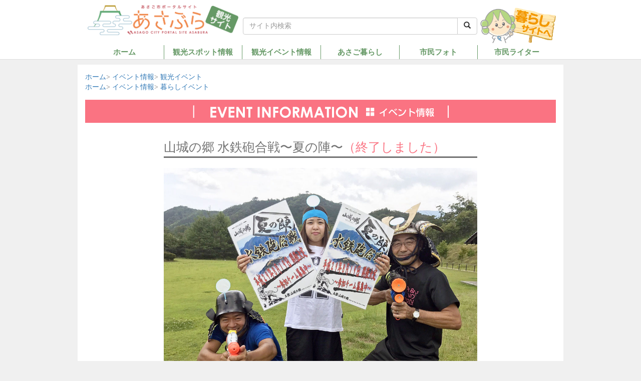

--- FILE ---
content_type: text/html; charset=UTF-8
request_url: https://www.asabura.jp/event/7003
body_size: 14819
content:
<!DOCTYPE HTML>
<html lang="ja" xmlns="http://www.w3.org/1999/xhtml" xmlns:og="http://ogp.me/ns#" xmlns:fb="http://www.facebook.com/2008/fbml">
<head>
<meta charset="utf-8">
<meta http-equiv="X-UA-Compatible" content="IE=edge">
<meta name="viewport" content="width=device-width, initial-scale=1">
<!-- ここからOGP -->
<meta property="fb:app_id" content="1724512431103829" />
<meta property="og:title" content="山城の郷  水鉄砲合戦〜夏の陣〜" />
<meta property="og:type" content="article" />
<meta property="og:url" content="https://www.asabura.jp/event/7003" />
<meta property="og:description" content="竹田城跡のふもと、山城の郷芝生エリアで水鉄砲合戦が開催！５人１組のチーム対抗で、大将の頭の的を打ち抜くと勝利..." />
<meta property="og:site_name" content="あさご市ポータルサイトあさぶら" />
<meta property="og:image" content="https://www.asabura.jp/wp-content/uploads/2017/08/264eeb1b15f9c51ddcbe0ed69bc67b7b.jpg" />
<!-- ここまでOGP -->
<script src="https://ajax.googleapis.com/ajax/libs/jquery/3.6.0/jquery.min.js"></script>
<script src="https://www.asabura.jp/wp-content/themes/asabura/js/smooth-scroll.min.js"></script>

<script>
var asabura_view_style = '';
</script>
<title>山城の郷 水鉄砲合戦〜夏の陣〜 | あさご市ポータルサイトあさぶら</title>

		<!-- All in One SEO 4.2.6.1 - aioseo.com -->
		<meta name="robots" content="max-image-preview:large" />
		<link rel="canonical" href="https://www.asabura.jp/event/7003" />
		<meta name="generator" content="All in One SEO (AIOSEO) 4.2.6.1 " />
		<script type="application/ld+json" class="aioseo-schema">
			{"@context":"https:\/\/schema.org","@graph":[{"@type":"BreadcrumbList","@id":"https:\/\/www.asabura.jp\/event\/7003#breadcrumblist","itemListElement":[{"@type":"ListItem","@id":"https:\/\/www.asabura.jp\/#listItem","position":1,"item":{"@type":"WebPage","@id":"https:\/\/www.asabura.jp\/","name":"\u30db\u30fc\u30e0","description":"\u300c\u3042\u3055\u3076\u3089\u300d\u306f\u5175\u5eab\u770c\u306e\u5317\u90e8\u306b\u3042\u308b\u671d\u6765\u5e02\uff08\u3042\u3055\u3054\uff09\u306e\u3044\u3044\u3082\u306e\u3092\u304a\u5c4a\u3051\u3059\u308b\u30dd\u30fc\u30bf\u30eb\u30b5\u30a4\u30c8\u3067\u3059\u3002\u89b3\u5149\u60c5\u5831\u3084\u5e02\u6c11\u30a4\u30d9\u30f3\u30c8\u60c5\u5831\u3001\u66ae\u3089\u3057\u306e\u4fbf\u5229\u60c5\u5831\u306a\u3069\u3001\u3042\u3055\u3054\u306e\u3053\u3068\u306a\u3089\u3042\u3055\u3076\u3089\u3078\u3002","url":"https:\/\/www.asabura.jp\/"},"nextItem":"https:\/\/www.asabura.jp\/event\/7003#listItem"},{"@type":"ListItem","@id":"https:\/\/www.asabura.jp\/event\/7003#listItem","position":2,"item":{"@type":"WebPage","@id":"https:\/\/www.asabura.jp\/event\/7003","name":"\u5c71\u57ce\u306e\u90f7  \u6c34\u9244\u7832\u5408\u6226\u301c\u590f\u306e\u9663\u301c","url":"https:\/\/www.asabura.jp\/event\/7003"},"previousItem":"https:\/\/www.asabura.jp\/#listItem"}]},{"@type":"Organization","@id":"https:\/\/www.asabura.jp\/#organization","name":"\u3042\u3055\u3054\u5e02\u30dd\u30fc\u30bf\u30eb\u30b5\u30a4\u30c8\u3042\u3055\u3076\u3089","url":"https:\/\/www.asabura.jp\/"},{"@type":"WebPage","@id":"https:\/\/www.asabura.jp\/event\/7003#webpage","url":"https:\/\/www.asabura.jp\/event\/7003","name":"\u5c71\u57ce\u306e\u90f7 \u6c34\u9244\u7832\u5408\u6226\u301c\u590f\u306e\u9663\u301c | \u3042\u3055\u3054\u5e02\u30dd\u30fc\u30bf\u30eb\u30b5\u30a4\u30c8\u3042\u3055\u3076\u3089","inLanguage":"ja","isPartOf":{"@id":"https:\/\/www.asabura.jp\/#website"},"breadcrumb":{"@id":"https:\/\/www.asabura.jp\/event\/7003#breadcrumblist"},"author":"https:\/\/www.asabura.jp\/author\/4#author","creator":"https:\/\/www.asabura.jp\/author\/4#author","image":{"@type":"ImageObject","url":"https:\/\/www.asabura.jp\/wp-content\/uploads\/2017\/08\/264eeb1b15f9c51ddcbe0ed69bc67b7b.jpg","@id":"https:\/\/www.asabura.jp\/#mainImage","width":1478,"height":1108},"primaryImageOfPage":{"@id":"https:\/\/www.asabura.jp\/event\/7003#mainImage"},"datePublished":"2017-08-11T05:03:32+09:00","dateModified":"2017-08-11T05:16:17+09:00"},{"@type":"WebSite","@id":"https:\/\/www.asabura.jp\/#website","url":"https:\/\/www.asabura.jp\/","name":"\u3042\u3055\u3054\u5e02\u30dd\u30fc\u30bf\u30eb\u30b5\u30a4\u30c8\u3042\u3055\u3076\u3089","description":"\u5175\u5eab\u770c\u4f46\u99ac\u5730\u65b9\u306e\u671d\u6765\u5e02\u306e\u30dd\u30fc\u30bf\u30eb\u30b5\u30a4\u30c8\u3067\u3059\u3002","inLanguage":"ja","publisher":{"@id":"https:\/\/www.asabura.jp\/#organization"}}]}
		</script>
		<script type="text/javascript" >
			window.ga=window.ga||function(){(ga.q=ga.q||[]).push(arguments)};ga.l=+new Date;
			ga('create', "UA-70607471-1", 'auto');
			ga('send', 'pageview');
		</script>
		<script async src="https://www.google-analytics.com/analytics.js"></script>
		<!-- All in One SEO -->


<!-- Google Tag Manager for WordPress by gtm4wp.com -->
<script data-cfasync="false" data-pagespeed-no-defer>
	var gtm4wp_datalayer_name = "dataLayer";
	var dataLayer = dataLayer || [];
</script>
<!-- End Google Tag Manager for WordPress by gtm4wp.com --><link rel='dns-prefetch' href='//static.addtoany.com' />
<link rel='dns-prefetch' href='//yubinbango.github.io' />
<link rel='dns-prefetch' href='//s.w.org' />
<script type="text/javascript">
window._wpemojiSettings = {"baseUrl":"https:\/\/s.w.org\/images\/core\/emoji\/14.0.0\/72x72\/","ext":".png","svgUrl":"https:\/\/s.w.org\/images\/core\/emoji\/14.0.0\/svg\/","svgExt":".svg","source":{"concatemoji":"https:\/\/www.asabura.jp\/wp-includes\/js\/wp-emoji-release.min.js?ver=6.0.11"}};
/*! This file is auto-generated */
!function(e,a,t){var n,r,o,i=a.createElement("canvas"),p=i.getContext&&i.getContext("2d");function s(e,t){var a=String.fromCharCode,e=(p.clearRect(0,0,i.width,i.height),p.fillText(a.apply(this,e),0,0),i.toDataURL());return p.clearRect(0,0,i.width,i.height),p.fillText(a.apply(this,t),0,0),e===i.toDataURL()}function c(e){var t=a.createElement("script");t.src=e,t.defer=t.type="text/javascript",a.getElementsByTagName("head")[0].appendChild(t)}for(o=Array("flag","emoji"),t.supports={everything:!0,everythingExceptFlag:!0},r=0;r<o.length;r++)t.supports[o[r]]=function(e){if(!p||!p.fillText)return!1;switch(p.textBaseline="top",p.font="600 32px Arial",e){case"flag":return s([127987,65039,8205,9895,65039],[127987,65039,8203,9895,65039])?!1:!s([55356,56826,55356,56819],[55356,56826,8203,55356,56819])&&!s([55356,57332,56128,56423,56128,56418,56128,56421,56128,56430,56128,56423,56128,56447],[55356,57332,8203,56128,56423,8203,56128,56418,8203,56128,56421,8203,56128,56430,8203,56128,56423,8203,56128,56447]);case"emoji":return!s([129777,127995,8205,129778,127999],[129777,127995,8203,129778,127999])}return!1}(o[r]),t.supports.everything=t.supports.everything&&t.supports[o[r]],"flag"!==o[r]&&(t.supports.everythingExceptFlag=t.supports.everythingExceptFlag&&t.supports[o[r]]);t.supports.everythingExceptFlag=t.supports.everythingExceptFlag&&!t.supports.flag,t.DOMReady=!1,t.readyCallback=function(){t.DOMReady=!0},t.supports.everything||(n=function(){t.readyCallback()},a.addEventListener?(a.addEventListener("DOMContentLoaded",n,!1),e.addEventListener("load",n,!1)):(e.attachEvent("onload",n),a.attachEvent("onreadystatechange",function(){"complete"===a.readyState&&t.readyCallback()})),(e=t.source||{}).concatemoji?c(e.concatemoji):e.wpemoji&&e.twemoji&&(c(e.twemoji),c(e.wpemoji)))}(window,document,window._wpemojiSettings);
</script>
<style type="text/css">
img.wp-smiley,
img.emoji {
	display: inline !important;
	border: none !important;
	box-shadow: none !important;
	height: 1em !important;
	width: 1em !important;
	margin: 0 0.07em !important;
	vertical-align: -0.1em !important;
	background: none !important;
	padding: 0 !important;
}
</style>
	<link rel='stylesheet' id='wp-block-library-css'  href='https://www.asabura.jp/wp-includes/css/dist/block-library/style.min.css?ver=6.0.11' type='text/css' media='all' />
<style id='global-styles-inline-css' type='text/css'>
body{--wp--preset--color--black: #000000;--wp--preset--color--cyan-bluish-gray: #abb8c3;--wp--preset--color--white: #ffffff;--wp--preset--color--pale-pink: #f78da7;--wp--preset--color--vivid-red: #cf2e2e;--wp--preset--color--luminous-vivid-orange: #ff6900;--wp--preset--color--luminous-vivid-amber: #fcb900;--wp--preset--color--light-green-cyan: #7bdcb5;--wp--preset--color--vivid-green-cyan: #00d084;--wp--preset--color--pale-cyan-blue: #8ed1fc;--wp--preset--color--vivid-cyan-blue: #0693e3;--wp--preset--color--vivid-purple: #9b51e0;--wp--preset--gradient--vivid-cyan-blue-to-vivid-purple: linear-gradient(135deg,rgba(6,147,227,1) 0%,rgb(155,81,224) 100%);--wp--preset--gradient--light-green-cyan-to-vivid-green-cyan: linear-gradient(135deg,rgb(122,220,180) 0%,rgb(0,208,130) 100%);--wp--preset--gradient--luminous-vivid-amber-to-luminous-vivid-orange: linear-gradient(135deg,rgba(252,185,0,1) 0%,rgba(255,105,0,1) 100%);--wp--preset--gradient--luminous-vivid-orange-to-vivid-red: linear-gradient(135deg,rgba(255,105,0,1) 0%,rgb(207,46,46) 100%);--wp--preset--gradient--very-light-gray-to-cyan-bluish-gray: linear-gradient(135deg,rgb(238,238,238) 0%,rgb(169,184,195) 100%);--wp--preset--gradient--cool-to-warm-spectrum: linear-gradient(135deg,rgb(74,234,220) 0%,rgb(151,120,209) 20%,rgb(207,42,186) 40%,rgb(238,44,130) 60%,rgb(251,105,98) 80%,rgb(254,248,76) 100%);--wp--preset--gradient--blush-light-purple: linear-gradient(135deg,rgb(255,206,236) 0%,rgb(152,150,240) 100%);--wp--preset--gradient--blush-bordeaux: linear-gradient(135deg,rgb(254,205,165) 0%,rgb(254,45,45) 50%,rgb(107,0,62) 100%);--wp--preset--gradient--luminous-dusk: linear-gradient(135deg,rgb(255,203,112) 0%,rgb(199,81,192) 50%,rgb(65,88,208) 100%);--wp--preset--gradient--pale-ocean: linear-gradient(135deg,rgb(255,245,203) 0%,rgb(182,227,212) 50%,rgb(51,167,181) 100%);--wp--preset--gradient--electric-grass: linear-gradient(135deg,rgb(202,248,128) 0%,rgb(113,206,126) 100%);--wp--preset--gradient--midnight: linear-gradient(135deg,rgb(2,3,129) 0%,rgb(40,116,252) 100%);--wp--preset--duotone--dark-grayscale: url('#wp-duotone-dark-grayscale');--wp--preset--duotone--grayscale: url('#wp-duotone-grayscale');--wp--preset--duotone--purple-yellow: url('#wp-duotone-purple-yellow');--wp--preset--duotone--blue-red: url('#wp-duotone-blue-red');--wp--preset--duotone--midnight: url('#wp-duotone-midnight');--wp--preset--duotone--magenta-yellow: url('#wp-duotone-magenta-yellow');--wp--preset--duotone--purple-green: url('#wp-duotone-purple-green');--wp--preset--duotone--blue-orange: url('#wp-duotone-blue-orange');--wp--preset--font-size--small: 13px;--wp--preset--font-size--medium: 20px;--wp--preset--font-size--large: 36px;--wp--preset--font-size--x-large: 42px;}.has-black-color{color: var(--wp--preset--color--black) !important;}.has-cyan-bluish-gray-color{color: var(--wp--preset--color--cyan-bluish-gray) !important;}.has-white-color{color: var(--wp--preset--color--white) !important;}.has-pale-pink-color{color: var(--wp--preset--color--pale-pink) !important;}.has-vivid-red-color{color: var(--wp--preset--color--vivid-red) !important;}.has-luminous-vivid-orange-color{color: var(--wp--preset--color--luminous-vivid-orange) !important;}.has-luminous-vivid-amber-color{color: var(--wp--preset--color--luminous-vivid-amber) !important;}.has-light-green-cyan-color{color: var(--wp--preset--color--light-green-cyan) !important;}.has-vivid-green-cyan-color{color: var(--wp--preset--color--vivid-green-cyan) !important;}.has-pale-cyan-blue-color{color: var(--wp--preset--color--pale-cyan-blue) !important;}.has-vivid-cyan-blue-color{color: var(--wp--preset--color--vivid-cyan-blue) !important;}.has-vivid-purple-color{color: var(--wp--preset--color--vivid-purple) !important;}.has-black-background-color{background-color: var(--wp--preset--color--black) !important;}.has-cyan-bluish-gray-background-color{background-color: var(--wp--preset--color--cyan-bluish-gray) !important;}.has-white-background-color{background-color: var(--wp--preset--color--white) !important;}.has-pale-pink-background-color{background-color: var(--wp--preset--color--pale-pink) !important;}.has-vivid-red-background-color{background-color: var(--wp--preset--color--vivid-red) !important;}.has-luminous-vivid-orange-background-color{background-color: var(--wp--preset--color--luminous-vivid-orange) !important;}.has-luminous-vivid-amber-background-color{background-color: var(--wp--preset--color--luminous-vivid-amber) !important;}.has-light-green-cyan-background-color{background-color: var(--wp--preset--color--light-green-cyan) !important;}.has-vivid-green-cyan-background-color{background-color: var(--wp--preset--color--vivid-green-cyan) !important;}.has-pale-cyan-blue-background-color{background-color: var(--wp--preset--color--pale-cyan-blue) !important;}.has-vivid-cyan-blue-background-color{background-color: var(--wp--preset--color--vivid-cyan-blue) !important;}.has-vivid-purple-background-color{background-color: var(--wp--preset--color--vivid-purple) !important;}.has-black-border-color{border-color: var(--wp--preset--color--black) !important;}.has-cyan-bluish-gray-border-color{border-color: var(--wp--preset--color--cyan-bluish-gray) !important;}.has-white-border-color{border-color: var(--wp--preset--color--white) !important;}.has-pale-pink-border-color{border-color: var(--wp--preset--color--pale-pink) !important;}.has-vivid-red-border-color{border-color: var(--wp--preset--color--vivid-red) !important;}.has-luminous-vivid-orange-border-color{border-color: var(--wp--preset--color--luminous-vivid-orange) !important;}.has-luminous-vivid-amber-border-color{border-color: var(--wp--preset--color--luminous-vivid-amber) !important;}.has-light-green-cyan-border-color{border-color: var(--wp--preset--color--light-green-cyan) !important;}.has-vivid-green-cyan-border-color{border-color: var(--wp--preset--color--vivid-green-cyan) !important;}.has-pale-cyan-blue-border-color{border-color: var(--wp--preset--color--pale-cyan-blue) !important;}.has-vivid-cyan-blue-border-color{border-color: var(--wp--preset--color--vivid-cyan-blue) !important;}.has-vivid-purple-border-color{border-color: var(--wp--preset--color--vivid-purple) !important;}.has-vivid-cyan-blue-to-vivid-purple-gradient-background{background: var(--wp--preset--gradient--vivid-cyan-blue-to-vivid-purple) !important;}.has-light-green-cyan-to-vivid-green-cyan-gradient-background{background: var(--wp--preset--gradient--light-green-cyan-to-vivid-green-cyan) !important;}.has-luminous-vivid-amber-to-luminous-vivid-orange-gradient-background{background: var(--wp--preset--gradient--luminous-vivid-amber-to-luminous-vivid-orange) !important;}.has-luminous-vivid-orange-to-vivid-red-gradient-background{background: var(--wp--preset--gradient--luminous-vivid-orange-to-vivid-red) !important;}.has-very-light-gray-to-cyan-bluish-gray-gradient-background{background: var(--wp--preset--gradient--very-light-gray-to-cyan-bluish-gray) !important;}.has-cool-to-warm-spectrum-gradient-background{background: var(--wp--preset--gradient--cool-to-warm-spectrum) !important;}.has-blush-light-purple-gradient-background{background: var(--wp--preset--gradient--blush-light-purple) !important;}.has-blush-bordeaux-gradient-background{background: var(--wp--preset--gradient--blush-bordeaux) !important;}.has-luminous-dusk-gradient-background{background: var(--wp--preset--gradient--luminous-dusk) !important;}.has-pale-ocean-gradient-background{background: var(--wp--preset--gradient--pale-ocean) !important;}.has-electric-grass-gradient-background{background: var(--wp--preset--gradient--electric-grass) !important;}.has-midnight-gradient-background{background: var(--wp--preset--gradient--midnight) !important;}.has-small-font-size{font-size: var(--wp--preset--font-size--small) !important;}.has-medium-font-size{font-size: var(--wp--preset--font-size--medium) !important;}.has-large-font-size{font-size: var(--wp--preset--font-size--large) !important;}.has-x-large-font-size{font-size: var(--wp--preset--font-size--x-large) !important;}
</style>
<link rel='stylesheet' id='nivolightbox-css'  href='https://www.asabura.jp/wp-content/plugins/boxers-and-swipers/nivolightbox/nivo-lightbox.css?ver=1.2.0' type='text/css' media='all' />
<link rel='stylesheet' id='nivolightbox-themes-css'  href='https://www.asabura.jp/wp-content/plugins/boxers-and-swipers/nivolightbox/themes/default/default.css?ver=1.2.0' type='text/css' media='all' />
<link rel='stylesheet' id='addtoany-css'  href='https://www.asabura.jp/wp-content/plugins/add-to-any/addtoany.min.css?ver=1.16' type='text/css' media='all' />
<script type='text/javascript' id='addtoany-core-js-before'>
window.a2a_config=window.a2a_config||{};a2a_config.callbacks=[];a2a_config.overlays=[];a2a_config.templates={};a2a_localize = {
	Share: "共有",
	Save: "ブックマーク",
	Subscribe: "購読",
	Email: "メール",
	Bookmark: "ブックマーク",
	ShowAll: "すべて表示する",
	ShowLess: "小さく表示する",
	FindServices: "サービスを探す",
	FindAnyServiceToAddTo: "追加するサービスを今すぐ探す",
	PoweredBy: "Powered by",
	ShareViaEmail: "メールでシェアする",
	SubscribeViaEmail: "メールで購読する",
	BookmarkInYourBrowser: "ブラウザにブックマーク",
	BookmarkInstructions: "このページをブックマークするには、 Ctrl+D または \u2318+D を押下。",
	AddToYourFavorites: "お気に入りに追加",
	SendFromWebOrProgram: "任意のメールアドレスまたはメールプログラムから送信",
	EmailProgram: "メールプログラム",
	More: "詳細&#8230;",
	ThanksForSharing: "共有ありがとうございます !",
	ThanksForFollowing: "フォローありがとうございます !"
};
</script>
<script type='text/javascript' async src='https://static.addtoany.com/menu/page.js' id='addtoany-core-js'></script>
<script type='text/javascript' src='https://www.asabura.jp/wp-content/plugins/boxers-and-swipers/nivolightbox/nivo-lightbox.min.js?ver=1.2.0' id='nivolightbox-js'></script>
<link rel="https://api.w.org/" href="https://www.asabura.jp/wp-json/" /><link rel="alternate" type="application/json" href="https://www.asabura.jp/wp-json/wp/v2/event/7003" /><link rel="EditURI" type="application/rsd+xml" title="RSD" href="https://www.asabura.jp/xmlrpc.php?rsd" />
<link rel="wlwmanifest" type="application/wlwmanifest+xml" href="https://www.asabura.jp/wp-includes/wlwmanifest.xml" /> 
<link rel='shortlink' href='https://www.asabura.jp/?p=7003' />
<link rel="alternate" type="application/json+oembed" href="https://www.asabura.jp/wp-json/oembed/1.0/embed?url=https%3A%2F%2Fwww.asabura.jp%2Fevent%2F7003" />
<link rel="alternate" type="text/xml+oembed" href="https://www.asabura.jp/wp-json/oembed/1.0/embed?url=https%3A%2F%2Fwww.asabura.jp%2Fevent%2F7003&#038;format=xml" />
<script type="text/javascript">
	window._se_plugin_version = '8.1.9';
</script>

<!-- Google Tag Manager for WordPress by gtm4wp.com -->
<!-- GTM Container placement set to automatic -->
<script data-cfasync="false" data-pagespeed-no-defer>
	var dataLayer_content = {"pagePostType":"event","pagePostType2":"single-event","pagePostAuthor":"あさぶら事務局スタッフ"};
	dataLayer.push( dataLayer_content );
</script>
<script data-cfasync="false">
(function(w,d,s,l,i){w[l]=w[l]||[];w[l].push({'gtm.start':
new Date().getTime(),event:'gtm.js'});var f=d.getElementsByTagName(s)[0],
j=d.createElement(s),dl=l!='dataLayer'?'&l='+l:'';j.async=true;j.src=
'//www.googletagmanager.com/gtm.'+'js?id='+i+dl;f.parentNode.insertBefore(j,f);
})(window,document,'script','dataLayer','GTM-M5QDT46');
</script>
<!-- End Google Tag Manager -->
<!-- End Google Tag Manager for WordPress by gtm4wp.com -->	<script>
		var ajaxurl = 'https://www.asabura.jp/wp-admin/admin-ajax.php';
	</script>
<script>
jQuery(function($) {
	$('.mw_wp_form form').filter(function() {
		return $(this).find('.p-postal-code').length > 0;
	}).attr('class', 'h-adr').append('<span class="p-country-name" style="display: none;">Japan</span>');
});
</script>
<link rel="stylesheet" href="https://www.asabura.jp/wp-content/themes/asabura/js/bootstrap/css/bootstrap.css">
<script src="https://www.asabura.jp/wp-content/themes/asabura/js/bootstrap/js/bootstrap.min.js"></script>
<link rel="stylesheet" href="https://www.asabura.jp/wp-content/themes/asabura/js/sliderpro/css/slider-pro.min.css">
<script src="https://www.asabura.jp/wp-content/themes/asabura/js/sliderpro/js/jquery.sliderPro.min.js"></script>
<link rel="stylesheet" href="https://www.asabura.jp/wp-content/themes/asabura/js/jquery.simpleTicker/jquery.simpleTicker.css">
<script src="https://www.asabura.jp/wp-content/themes/asabura/js/jquery.simpleTicker/jquery.simpleTicker.js"></script>
<!--script src="https://www.asabura.jp/wp-content/themes/asabura/js/jquery.equalheight.js"></script-->
<script src="https://www.asabura.jp/wp-content/themes/asabura/js/jquery.lazyload.min.js"></script>
<link rel="stylesheet" href="https://www.asabura.jp/wp-content/themes/asabura/js/jquery.magnific-popup/magnific-popup.css">
<script src="https://www.asabura.jp/wp-content/themes/asabura/js/jquery.magnific-popup/jquery.magnific-popup.min.js"></script>
<link rel="stylesheet" href="https://www.asabura.jp/wp-content/themes/asabura/js/jquery-ui-1.13.0/jquery-ui.min.css">
<link rel="stylesheet" href="https://maxcdn.bootstrapcdn.com/font-awesome/4.5.0/css/font-awesome.min.css">
<script src="https://www.asabura.jp/wp-content/themes/asabura/js/jquery-ui-1.13.0/jquery-ui.min.js"></script>
<script src="https://www.asabura.jp/wp-content/themes/asabura/js/jquery-ui/datepicker-ja.js"></script>
<script src="https://www.asabura.jp/wp-content/themes/asabura/js/moment.min.js"></script>
<script src="https://www.asabura.jp/wp-content/themes/asabura/js/masonry.pkgd.min.js"></script>
<script src="https://www.asabura.jp/wp-content/themes/asabura/js/civilclock.js?version=20231206"></script>
<script src="https://www.asabura.jp/wp-content/themes/asabura/js/common.js?version=20231206"></script>
<script>
var domain = "www.asabura.jp";
var root_url = "/";
jQuery(function($) {
	// ticker設定
	if ($('#ticker')) {
		$.simpleTicker($('#ticker'), {
			'effectType': 'slide',
			'delay': 5000
		});
	}

	// popup
	$('#livecam_block a, a.lightbox').magnificPopup({
		type: 'image'
	});



	var headerHeight = $('#header_container').height() + 30; //ヘッダの高さ
	if (location.hash) {
		var target = $(location.hash);
		var position = target.offset().top;//-headerHeight; //ヘッダの高さ分位置をずらす
		$("html, body").animate({scrollTop:position}, 550, "swing");
	}
/*
	$('a[href^=#]').click(function(){
		var href= $(this).attr("href");
		var target = $(href == "#" || href == "" ? 'html' : href);
		var position = target.offset().top;//-headerHeight; //ヘッダの高さ分位置をずらす
		$("html, body").animate({scrollTop:position}, 550, "swing");
		return false;
	});
*/


	// lazy load
	$('#main img').lazyload({
		effect: 'fadeIn',
		effect_speed: 1000,
		threshold: 200,
		failure_limit: 999
	});

	// ヘッダの高さ調整
	var header_height = $('#logo_area_container').height();
	$('body').css('paddingTop', header_height);

	$('.autolink').each(function() {
		$(this).html( $(this).html().replace(/((http|https|ftp):\/\/[\w?=&.\/-;#~%-]+(?![\w\s?&.\/;#~%"=-]*>))/g, '<a href="$1">$1</a> ') );
	});

	$('#main a[href^=http]').each(function(){
		$(this).not('[href*="'+location.hostname+'"]').attr('target','_blank').addClass('extlink');
	});

	// 上に戻る
	var pagetop = $('.pagetop');
	$(window).scroll(function () {
		if ($(this).scrollTop() > 100) {
			pagetop.fadeIn();
		} else {
			pagetop.fadeOut();
		}
	});
	pagetop.click(function () {
		$('body, html').animate({ scrollTop: 0 }, 700);
		return false;
	});


});
jQuery(document).ready(function($){ $("#trust-form .zip").keyup(function(){ var zip = $(this).parents('tr').next().find('input').attr('name'); AjaxZip3.zip2addr(this, '', zip, zip); }); }); 
</script>
<link rel="stylesheet" href="https://www.asabura.jp/wp-content/themes/asabura/style.css?version=20231206">
<link rel="stylesheet" href="https://www.asabura.jp/wp-content/themes/asabura/print.css?version=20231206">

<script async src="https://pagead2.googlesyndication.com/pagead/js/adsbygoogle.js?client=ca-pub-6488798268332533" crossorigin="anonymous"></script>
</head>

<body class="event-template-default single single-event postid-7003 sightseen">

<div id="global_wrapper">
<div id="fb-root"></div>
<script>(function(d, s, id) {
  var js, fjs = d.getElementsByTagName(s)[0];
  if (d.getElementById(id)) return;
  js = d.createElement(s); js.id = id;
  js.src = "//connect.facebook.net/ja_JP/sdk.js#xfbml=1&version=v2.5&appId=1724512431103829";
  fjs.parentNode.insertBefore(js, fjs);
}(document, 'script', 'facebook-jssdk'));</script>

	<header id="header" class="header clearfix">
		<div id="header_container" class="pt-5">
			<div class="container">
				<div class="logo_area row hidden-xs">
					<h1 class="col-md-4 col-sm-4 col-xs-6 mt-0"><a href="https://www.asabura.jp">
						<img src="https://www.asabura.jp/wp-content/themes/asabura/img/common/logo_sightseen.png" alt="あさご市ポータルサイトあさぶら" title="あさご市ポータルサイトあさぶら">
					</a></h1>

					<div id="searchbox_container" class="col-md-6 col-sm-6 col-xs-6">
						<form class="mt-30 text-right" action="https://www.asabura.jp">
							<div class="input-group">
								<input type="text" name="s" class="form-control" placeholder="サイト内検索">
								<span class="input-group-btn">
									<button class="btn btn-default" type="submit">
										<i class='glyphicon glyphicon-search'></i>
									</button>
								</span>
							</div>
						</form>
					</div>

					<div class="col-md-2 col-sm-2 col-xs-6">
						<div class="mt-10">
								<a href="https://www.asabura.jp?view_style=life"><img src="https://www.asabura.jp/wp-content/themes/asabura/img/button/btn_change_to_life.png" alt="暮らしサイトへ"></a>
						</div>
					</div>
				</div>
			</div>

			<nav class="navbar navbar-default visible-xs" role="navigation">
				<div class="container-fluid">
					<div class="navbar-header">

						<div class="row">
							<div class="col-xs-8">
								<a class="" href="https://www.asabura.jp">
									<img src="https://www.asabura.jp/wp-content/themes/asabura/img/common/logo_sightseen.png" alt="あさご市ポータルサイトあさぶら" title="あさご市ポータルサイトあさぶら">
								</a>
							</div>

							<div class="col-xs-3 col-xs-offset-1 text-right">
								<a href="https://www.asabura.jp?view_style=life"><img src="https://www.asabura.jp/wp-content/themes/asabura/img/button/btn_change_to_life.png" alt="暮らしサイトへ"></a>
							</div>

						</div>

						<div class="row">
							<div class="col-xs-9">
								<form class="" action="https://www.asabura.jp">
									<div class="input-group">
										<input type="text" name="s" class="form-control" placeholder="サイト内検索">
										<span class="input-group-btn">
											<button class="btn btn-default" type="submit">
												<i class='glyphicon glyphicon-search'></i>
											</button>
										</span>
									</div>
								</form>
							</div>

							<div class="col-xs-3 text-right">
								<button type="button" class="navbar-toggle mt-0" data-toggle="collapse" data-target="#nav-menu">
									<span class="sr-only">Toggle navigation</span>
									<span class="icon-bar"></span>
									<span class="icon-bar"></span>
									<span class="icon-bar"></span>
								</button>
							</div>

						</div>
					</div>

					<div class="collapse navbar-collapse" id="nav-menu">

						<div id="sp-nav">
							<nav class="navbar navbar-default mt-10" role="navigation">
								<div class="menu-header_nav_sightseen-container"><ul id="menu-header_nav_sightseen" class="nav navbar-nav"><li id="menu-item-94" class="col-md-2 col-sm-4 menu-item menu-item-type-custom menu-item-object-custom menu-item-home menu-item-94"><a href="https://www.asabura.jp/">ホーム</a></li>
<li id="menu-item-232" class="col-md-2 col-sm-4 menu-item menu-item-type-custom menu-item-object-custom menu-item-has-children menu-item-232"><a href="https://www.asabura.jp/sightseen_spot">観光スポット情報</a>
<ul class="sub-menu">
	<li id="menu-item-121" class="cat-view menu-item menu-item-type-custom menu-item-object-custom menu-item-121"><a href="https://www.asabura.jp/sspot/sspotcategory/view/">観る</a></li>
	<li id="menu-item-122" class="cat-food menu-item menu-item-type-custom menu-item-object-custom menu-item-122"><a href="https://www.asabura.jp/sspot/sspotcategory/food/">食べる</a></li>
	<li id="menu-item-123" class="cat-experience menu-item menu-item-type-custom menu-item-object-custom menu-item-123"><a href="https://www.asabura.jp/sspot/sspotcategory/experience/">遊ぶ・体験</a></li>
	<li id="menu-item-124" class="cat-spring menu-item menu-item-type-custom menu-item-object-custom menu-item-124"><a href="https://www.asabura.jp/sspot/sspotcategory/spring/">温泉</a></li>
	<li id="menu-item-125" class="cat-shopping menu-item menu-item-type-custom menu-item-object-custom menu-item-125"><a href="https://www.asabura.jp/sspot/sspotcategory/shopping/">買う</a></li>
	<li id="menu-item-126" class="cat-stay menu-item menu-item-type-custom menu-item-object-custom menu-item-126"><a href="https://www.asabura.jp/sspot/sspotcategory/stay/">泊まる</a></li>
</ul>
</li>
<li id="menu-item-96" class="col-md-2 col-sm-4 menu-item menu-item-type-custom menu-item-object-custom menu-item-96"><a href="https://www.asabura.jp/event?eventcategory=sightseen">観光イベント情報</a></li>
<li id="menu-item-97" class="col-md-2 col-sm-4 menu-item menu-item-type-custom menu-item-object-custom menu-item-97"><a href="https://www.asabura.jp/person">あさご暮らし</a></li>
<li id="menu-item-98" class="col-md-2 col-sm-4 menu-item menu-item-type-custom menu-item-object-custom menu-item-98"><a href="https://www.asabura.jp/civilphoto">市民フォト</a></li>
<li id="menu-item-99" class="col-md-2 col-sm-4 menu-item menu-item-type-custom menu-item-object-custom menu-item-99"><a href="https://www.asabura.jp/civilblog">市民ライター</a></li>
</ul></div>							</nav>
						</div>
					</div>
				</div>
			</nav>


			<div class="container">

				<div id="header_menu" class="hidden-xs">
					<nav class="global_nav">
						<div class="menu-header_nav_sightseen-container"><ul id="menu-header_nav_sightseen-1" class="menu"><li class="col-md-2 col-sm-4 menu-item menu-item-type-custom menu-item-object-custom menu-item-home menu-item-94"><a href="https://www.asabura.jp/">ホーム</a></li>
<li class="col-md-2 col-sm-4 menu-item menu-item-type-custom menu-item-object-custom menu-item-has-children menu-item-232"><a href="https://www.asabura.jp/sightseen_spot">観光スポット情報</a>
<ul class="sub-menu">
	<li class="cat-view menu-item menu-item-type-custom menu-item-object-custom menu-item-121"><a href="https://www.asabura.jp/sspot/sspotcategory/view/">観る</a></li>
	<li class="cat-food menu-item menu-item-type-custom menu-item-object-custom menu-item-122"><a href="https://www.asabura.jp/sspot/sspotcategory/food/">食べる</a></li>
	<li class="cat-experience menu-item menu-item-type-custom menu-item-object-custom menu-item-123"><a href="https://www.asabura.jp/sspot/sspotcategory/experience/">遊ぶ・体験</a></li>
	<li class="cat-spring menu-item menu-item-type-custom menu-item-object-custom menu-item-124"><a href="https://www.asabura.jp/sspot/sspotcategory/spring/">温泉</a></li>
	<li class="cat-shopping menu-item menu-item-type-custom menu-item-object-custom menu-item-125"><a href="https://www.asabura.jp/sspot/sspotcategory/shopping/">買う</a></li>
	<li class="cat-stay menu-item menu-item-type-custom menu-item-object-custom menu-item-126"><a href="https://www.asabura.jp/sspot/sspotcategory/stay/">泊まる</a></li>
</ul>
</li>
<li class="col-md-2 col-sm-4 menu-item menu-item-type-custom menu-item-object-custom menu-item-96"><a href="https://www.asabura.jp/event?eventcategory=sightseen">観光イベント情報</a></li>
<li class="col-md-2 col-sm-4 menu-item menu-item-type-custom menu-item-object-custom menu-item-97"><a href="https://www.asabura.jp/person">あさご暮らし</a></li>
<li class="col-md-2 col-sm-4 menu-item menu-item-type-custom menu-item-object-custom menu-item-98"><a href="https://www.asabura.jp/civilphoto">市民フォト</a></li>
<li class="col-md-2 col-sm-4 menu-item menu-item-type-custom menu-item-object-custom menu-item-99"><a href="https://www.asabura.jp/civilblog">市民ライター</a></li>
</ul></div>					</nav>
				</div>

			</div><!--/.container-->

		</div><!--/#header_container-->

	</header>

	<main id="main" role="main" class="content">

		<div id="breadcrumb_wrapper">
			<div id="breadcrumb" class="container">
				<ul id="breadcrumb_list"><li><ul><li><a href="https://www.asabura.jp">ホーム</a></li><li><a href="https://www.asabura.jp/event">イベント情報</a></li><li><a href="https://www.asabura.jp/event/eventcategory/sightseen">観光イベント</a></li></ul></li><li><ul><li><a href="https://www.asabura.jp">ホーム</a></li><li><a href="https://www.asabura.jp/event">イベント情報</a></li><li><a href="https://www.asabura.jp/event/eventcategory/life">暮らしイベント</a></li></ul></li></ul>			</div>
		</div>

		<div id="default_page_dialog" title="ホーム設定" style="display: none;">
			<div class="container-fluid">
				<h3><img src="https://www.asabura.jp/wp-content/themes/asabura/img/common/default_dialog_msg.png"></h3>
				<div class="row">
					<div class="col-xs-12 col-sm-10 col-sm-offset-1 col-md-8 col-md-offset-2">
						<p class="dialog_text">
							あさぶらでは、<span class="sightseen_content">『観光向けのコンテンツ』</span>と<span class="life_content">『朝来市民向けのコンテンツ』</span>をご用意しています。
					</div>
					<div class="col-xs-12 col-sm-8 col-sm-offset-2">
						<div class="row">
							<div class="col-xs-12 col-sm-4"><a href="javascript:setDefSightseen();"><img src="https://www.asabura.jp/wp-content/themes/asabura/img/button/btn_dialog_sightseen.png"></a></div>
							<div class="col-xs-12 col-sm-4"><a href="javascript:setDefLife();"><img src="https://www.asabura.jp/wp-content/themes/asabura/img/button/btn_dialog_life.png"></a></div>
						</div>
					</div>
				</div>
			</div>
		</div>

		<div class="container">
			<section id="event_detail">
				<h2 class="section_title event"><img src="https://www.asabura.jp/wp-content/themes/asabura/img/common/pre_load.png" data-original="https://www.asabura.jp/wp-content/themes/asabura/img/title/title_event_information.png" title="イベント詳細" alt="イベント詳細" ></h2>

				<article>

					<div class="row">
						<div class="col-md-8 col-md-offset-2 col-sm-10 col-sm-offset-1 col-xs-12">
					<h2>山城の郷  水鉄砲合戦〜夏の陣〜<span class="finished">（終了しました）</span></h2>

					<div id="event_detail">

						<div class="row mt-20">
							<div class="col-md-12 col-xs-12">
								<img src="https://www.asabura.jp/wp-content/themes/asabura/img/common/pre_load.png" data-original="https://www.asabura.jp/wp-content/uploads/2017/08/264eeb1b15f9c51ddcbe0ed69bc67b7b-1024x768.jpg">
							</div>
						</div>
						<div class="row mt-20">
							<div class="col-md-8 col-md-offset-2 col-xs-12">
								<img src="https://www.asabura.jp/wp-content/themes/asabura/img/common/pre_load.png" data-original="https://www.asabura.jp/wp-content/uploads/2017/08/20170726-1-724x1024.jpg">
							</div>
						</div>
						<div class="row mt-20">
							<div class="col-xs-12">
								<p>&nbsp;</p>
<p>竹田城跡のふもと、山城の郷芝生エリアで水鉄砲合戦が開催！</p>
<p>５人１組のチーム対抗で、大将の頭の的を打ち抜くと勝利。８月１６日まで参加者募集中なので、水鉄砲の腕に自信があるモノノフはぜひ戦場へあつまれ！</p>
<p><a href="https://www.asabura.jp/wp-content/uploads/2017/08/20170726.pdf">《チラシおよびお申し込み用紙&amp;要項pdfはこちら》</a></p>
<p>&nbsp;</p>
							</div>
						</div>

					</div>

							<h3>イベント情報</h3>
							<table class="table table-bordered">
							<tr>
								<th>開催日時</th>
								<td>
									2017.08.19(土)																	</td>
							</tr>
							<tr>
								<th>開催場所</th>
								<td class="autolink">
									山城の郷（兵庫県朝来市和田山町殿新井土１３−１）								</td>
							</tr>
							<tr>
								<th>お問合わせ</th>
								<td class="autolink">
									全但バス株式会社<br />
［tel］０７９−６６２−２１３４<br />
［fax］０７９−６６２−４１８０								</td>
							</tr>
							<tr>
								<th>参加資格</th>
								<td>
									<p>小学生以上（小学生が参加の場合は保護者同伴）</p>
								</td>
							</tr>
							<tr>
								<th>水鉄砲について</th>
								<td>
									<p>大会運営側が用意した水鉄砲を使用します。</p>
<p>※持ち込みしたものは使用不可</p>
								</td>
							</tr>
							<tr>
								<th>参加費</th>
								<td>
									<p>１チーム２０００円　※見学無料</p>
								</td>
							</tr>
							<tr>
								<th>募集</th>
								<td>
									<p>１２チーム　※先着順で決定</p>
<p>８月１６日締め切り　※定員になり次第締め切りとなります</p>
<p><a href="https://www.asabura.jp/wp-content/uploads/2017/08/20170726.pdf">《チラシおよびお申し込み用紙&amp;要項pdf》</a></p>
								</td>
							</tr>
							<tr>
								<th>開催時間</th>
								<td>
									<p>１０：３０〜（集合時間１０：１５）</p>
								</td>
							</tr>
							<tr>
								<th>雨天時</th>
								<td>
									<p>中止</p>
								</td>
							</tr>
							</table>
						</div>
					</div>

					<div class="row">
						<div class="col-md-8 col-md-offset-2 col-sm-10 col-sm-offset-1 col-xs-12">
							<div class="addtoany_shortcode"><div class="a2a_kit a2a_kit_size_32 addtoany_list" data-a2a-url="https://www.asabura.jp/event/7003" data-a2a-title="山城の郷  水鉄砲合戦〜夏の陣〜"><a class="a2a_button_facebook" href="https://www.addtoany.com/add_to/facebook?linkurl=https%3A%2F%2Fwww.asabura.jp%2Fevent%2F7003&amp;linkname=%E5%B1%B1%E5%9F%8E%E3%81%AE%E9%83%B7%20%20%E6%B0%B4%E9%89%84%E7%A0%B2%E5%90%88%E6%88%A6%E3%80%9C%E5%A4%8F%E3%81%AE%E9%99%A3%E3%80%9C" title="Facebook" rel="nofollow noopener" target="_blank"></a><a class="a2a_button_twitter" href="https://www.addtoany.com/add_to/twitter?linkurl=https%3A%2F%2Fwww.asabura.jp%2Fevent%2F7003&amp;linkname=%E5%B1%B1%E5%9F%8E%E3%81%AE%E9%83%B7%20%20%E6%B0%B4%E9%89%84%E7%A0%B2%E5%90%88%E6%88%A6%E3%80%9C%E5%A4%8F%E3%81%AE%E9%99%A3%E3%80%9C" title="Twitter" rel="nofollow noopener" target="_blank"></a><a class="a2a_button_line" href="https://www.addtoany.com/add_to/line?linkurl=https%3A%2F%2Fwww.asabura.jp%2Fevent%2F7003&amp;linkname=%E5%B1%B1%E5%9F%8E%E3%81%AE%E9%83%B7%20%20%E6%B0%B4%E9%89%84%E7%A0%B2%E5%90%88%E6%88%A6%E3%80%9C%E5%A4%8F%E3%81%AE%E9%99%A3%E3%80%9C" title="Line" rel="nofollow noopener" target="_blank"></a></div></div>						</div>
					</div>

					<div class="row">
						<div class="col-md-8 col-md-offset-2 col-sm-10 col-sm-offset-1 col-xs-12">
							<div class="fb-comments" data-href="http://www.asabura.jp/event/7003" data-numposts="5" data-width="100%"></div>
							<p class="attention">※本コメント機能は、Facebook Ireland Limited によって提供されており、この機能によって生じた損害に対して当サイトは一切責任を負いません。</p>
						</div>
					</div>

					<div class="row">

						<section class="col-md-10 col-md-offset-1 col-sm-10 col-sm-offset-1 col-xs-10 col-xs-offset-1">
							<h3>イベントスポット周辺マップ</h3>
							<div>
								<div id="spot_map_container" class="clearfix">
									<div id="spot_map" style="height: 350px;">
										マップが表示されます
									</div>
									<div id="spot_jump"><a href="javascript:jumpToSpot();">元のスポット位置へ</a></div>
								</div>
								<div><a href="https://www.google.com/maps/?q=35.30420999999999,134.82100000000003+(山城の郷  水鉄砲合戦〜夏の陣〜)&z=14&iwloc=A" target="_blank">Googleマップで見る</a></div>
								<div id="spotinfo" class="clearfix"></div>

								<nav id="sight_seen_categories">
									<p>カテゴリアイコンをクリックして周辺のスポットを探せます。</p>
									<div id="category_buttons">
								<ul class="row eqH">
									<li class="col-xs-4 col-sm-2 mb-5 view"><a href="javascript:void(0);" onclick="javascript:search_spot('view');"><img src="https://www.asabura.jp/wp-content/themes/asabura/img/button/btn_sight_view_s.png" alt="観る"></a>
									</li>
									<li class="col-xs-4 col-sm-2 mb-5 food"><a href="javascript:void(0);" onclick="javascript:search_spot('food');"><img src="https://www.asabura.jp/wp-content/themes/asabura/img/button/btn_sight_food_s.png" alt="食べる"></a>
									</li>
									<li class="col-xs-4 col-sm-2 mb-5 experience"><a href="javascript:void(0);" onclick="javascript:search_spot('experience');"><img src="https://www.asabura.jp/wp-content/themes/asabura/img/button/btn_sight_experience_s.png" alt="遊ぶ・体験"></a>
									</li>
									<li class="col-xs-4 col-sm-2 mb-5 spring"><a href="javascript:void(0);" onclick="javascript:search_spot('spring');"><img src="https://www.asabura.jp/wp-content/themes/asabura/img/button/btn_sight_spring_s.png" alt="温泉"></a>
									</li>
									<li class="col-xs-4 col-sm-2 mb-5 shopping"><a href="javascript:void(0);" onclick="javascript:search_spot('shopping');"><img src="https://www.asabura.jp/wp-content/themes/asabura/img/button/btn_sight_shopping_s.png" alt="買う"></a>
									</li>
									<li class="col-xs-4 col-sm-2 mb-5 stay"><a href="javascript:void(0);" onclick="javascript:search_spot('stay');"><img src="https://www.asabura.jp/wp-content/themes/asabura/img/button/btn_sight_stay_s.png" alt="泊まる"></a>
									</li>
								</ul>

								</div>
								</nav>

							</div>
						</section>
					</div>

					<section id="spot_list_container">
						<h3>関連スポット</h3>


						<div class="row eqH">
						<article class="col-md-3 col-sm-3 col-xs-6">
						<a href="https://www.asabura.jp/sspot/833">
							<div class="post">
								<div class="post_image">
									<img src="https://www.asabura.jp/wp-content/themes/asabura/img/common/pre_load.png" data-original="https://www.asabura.jp/wp-content/uploads/2015/11/DSCN5993-400x400.jpg" width="400" height="400">
								</div>
								<div class="title_wrapper spot_title">
									<div class="title_container">
										<h2>山城の郷</h2>
										<p class="catch_copy">天空の駅「山城の郷」</p>
									</div>
								</div>
							</div>
						</a>
						</article>
						<article class="col-md-3 col-sm-3 col-xs-6">
						<a href="https://www.asabura.jp/sspot/667">
							<div class="post">
								<div class="post_image">
									<img src="https://www.asabura.jp/wp-content/themes/asabura/img/common/pre_load.png" data-original="https://www.asabura.jp/wp-content/uploads/2015/10/no.1-400x400.jpg" width="400" height="400">
								</div>
								<div class="title_wrapper spot_title">
									<div class="title_container">
										<h2>国史跡　竹田城跡</h2>
										<p class="catch_copy">そこはまさに神の領域！奇跡の絶景。雲海に浮かぶ天空の城！</p>
									</div>
								</div>
							</div>
						</a>
						</article>
						</div>

					</section>

				</article>

			</section>
		</div>



<script src="https://maps.googleapis.com/maps/api/js?v=3.exp&key=AIzaSyALIQrmyanSHq2sqQpWWOj8taJYl05BIvM"></script>
<script>
jQuery(function($) {
	initialize();
});
var map;
var data;
function initialize() {
	refreshSpot();
}
function refreshSpot(other_spots, term) {
	$('#spotinfo').stop().slideUp();

	data = new Array();

	var latlngBounds = new google.maps.LatLngBounds();

	var targetMarkerImage = {
		url: 'https://www.asabura.jp/wp-content/themes/asabura/img/marker/marker_target.png',
		size: new google.maps.Size(38, 50),
		origin: new google.maps.Point(0, 0),
		anchor: new google.maps.Point(18, 49)
	};

	var latlng = new google.maps.LatLng(35.30420999999999, 134.82100000000003);
	latlngBounds.extend(latlng);

	map = new google.maps.Map(document.getElementById('spot_map'), {
		zoom: 10,
		center: latlng,
		scrollwheel: false
	});


	// 表示スポット
	var marker = new google.maps.Marker({
		map: map,
		position: latlng,
		title: '山城の郷（兵庫県朝来市和田山町殿新井土１３−１）',
		icon: targetMarkerImage,
		animation: google.maps.Animation.BOUNCE
	});
	data.push([marker, createSpotContent('山城の郷  水鉄砲合戦〜夏の陣〜', 'https://www.asabura.jp/event/7003', 'https://www.asabura.jp/wp-content/uploads/2017/08/264eeb1b15f9c51ddcbe0ed69bc67b7b-400x300.jpg', '<br />竹田城跡のふもと、山城の郷芝生エリアで水鉄砲合戦が開催！<br />５人１組のチーム対抗で、大将の頭の的を打ち抜くと勝利...')]);
	google.maps.event.addListener(marker, 'click', function() {
		$('#spotinfo').stop().hide()
			.html(getSpotContent(this))
			.slideDown();
	});


	if (other_spots) {
		var i, ilen;
		var termMarkerImage = {
			url: 'https://www.asabura.jp/wp-content/themes/asabura/img/marker/marker_' + term + '.png',
			size: new google.maps.Size(38, 50),
			origin: new google.maps.Point(0, 0),
			anchor: new google.maps.Point(18, 49)
		};
		for (i = 0, ilen = other_spots.length; i < ilen; i++) {
			if (other_spots[i]['lat'] && other_spots[i]['lng']) {
				latlng = new google.maps.LatLng(other_spots[i]['lat'], other_spots[i]['lng']);
				latlngBounds.extend(latlng);
				var marker = new google.maps.Marker({
					map: map,
					position: latlng,
					title: other_spots[i]['name'],
					icon: termMarkerImage,
					animation: google.maps.Animation.DROP
				});
				data.push([marker, createSpotContent(other_spots[i]['name'], other_spots[i]['url'], other_spots[i]['image'], other_spots[i]['excerpt'])]);
				google.maps.event.addListener(marker, 'click', function() {
					$('#spotinfo').stop().hide()
						.html(getSpotContent(this))
						.slideDown();
				});
			}
		}
		map.fitBounds(latlngBounds);
	} else {
		map.setZoom(12);
	}
	google.maps.event.addListener(map, 'click', function() {
		$('#spotinfo').stop().slideUp().html('');
	});

}
function jumpToSpot() {
	map.panTo(new google.maps.LatLng(35.30420999999999, 134.82100000000003));
}
function getSpotContent(marker) {
	var i, ilen;
	for (i = 0, ilen = data.length; i < ilen; i++) {
		if (data[i][0] == marker) {
			return data[i][1];
		}
	}
	return '';
}
function createSpotContent(name, url, image, excerpt) {
	var html = '';
	html += '<div class="col-xs-12 mt-20">';
	if (image) {
		html += '<div class="col-xs-12 col-sm-4"><a href="' + url + '"><img src="' + image + '"></a></div>';
		html += '<div class="col-xs-12 col-sm-8">';
		html += '<h4><a href="' + url + '">' + name + '</a></h4>';
		html += '<p>' + excerpt + '</p>';
		html += '</div>';
	} else {
		html += '<div>';
		html += '<h4><a href="' + url + '">' + name + '</a></h4>';
		html += excerpt;
		html += '</div>';
	}
	html += '</div>';
	return html;
}
function search_spot(term) {
	$('.term_img').each(function() {
		var org_src = $(this).data('original');
		$(this).attr('src', org_src);
	});
	var hover_src = $('#term_' + term).data('hover');
	$('#term_' + term).attr('src', hover_src);
	dispLoading('通信中...');
	$.ajax({
		type: 'POST',
		url: ajaxurl,
		data: {
			action: 'get_sightseen_spot',
			term: term
		},
		success: function (response) {
			var json = JSON.parse(response);
			refreshSpot(json, term);
		},
		complete: function () {
			removeLoading();
		}
	});
	return false;
}
</script>


		<p class="pagetop"><a href="#"><i class="fa fa-arrow-circle-up" aria-hidden="true"></i></a></p>
	</main><!-- /#main -->


	<footer id="footer">

		<div id="footer_container">

			<div id="footer_menu_container" class="container">
				<div class="row">
					<div class="col-md-9 col-md-push-3 col-xs-12 clearfix">
						<nav id="sub_menu" class="clearfix">
							<div class="menu-footer_nav_sightseen-container"><ul id="menu-footer_nav_sightseen" class="menu"><li id="menu-item-110" class="col-md-3 col-sm-3 col-xs-6 menu-item menu-item-type-custom menu-item-object-custom menu-item-home menu-item-110"><a href="https://www.asabura.jp/">ホーム</a></li>
<li id="menu-item-233" class="col-md-3 col-sm-3 col-xs-6 menu-item menu-item-type-custom menu-item-object-custom menu-item-233"><a href="https://www.asabura.jp/sightseen_spot">観光スポット情報</a></li>
<li id="menu-item-112" class="col-md-3 col-sm-3 col-xs-6 menu-item menu-item-type-custom menu-item-object-custom menu-item-112"><a href="https://www.asabura.jp/event?eventcategory=sightseen">イベント情報</a></li>
<li id="menu-item-30482" class="col-md-3 col-sm-3 col-xs-6 menu-item menu-item-type-post_type menu-item-object-page menu-item-30482"><a href="https://www.asabura.jp/privacy">プライバシーポリシー</a></li>
<li id="menu-item-113" class="col-md-3 col-sm-3 col-xs-6 menu-item menu-item-type-custom menu-item-object-custom menu-item-113"><a href="https://www.asabura.jp/person">あさご暮らし</a></li>
<li id="menu-item-114" class="col-md-3 col-sm-3 col-xs-6 menu-item menu-item-type-custom menu-item-object-custom menu-item-114"><a href="https://www.asabura.jp/civilphoto">市民フォト</a></li>
<li id="menu-item-148" class="col-md-6 col-sm-3 col-xs-6 menu-item menu-item-type-custom menu-item-object-custom menu-item-148"><a href="https://www.asabura.jp/news">新着情報</a></li>
<li id="menu-item-4376" class="col-md-3 col-sm-3 col-xs-6 menu-item menu-item-type-post_type menu-item-object-page menu-item-4376"><a href="https://www.asabura.jp/about">このサイトについて</a></li>
<li id="menu-item-3706" class="col-md-3 col-sm-3 col-xs-6 menu-item menu-item-type-post_type menu-item-object-page menu-item-3706"><a href="https://www.asabura.jp/access">朝来市へのアクセス</a></li>
<li id="menu-item-120" class="col-md-3 col-sm-3 col-xs-6 menu-item menu-item-type-post_type menu-item-object-page menu-item-120"><a href="https://www.asabura.jp/contact">お問い合わせ</a></li>
</ul></div>						</nav>
					</div>
					<div id="footer_logo" class="col-md-3 col-md-pull-9 col-xs-12 text-center mt-20">
						<h2 class="text-center col-xs-8"><a href="https://www.asabura.jp"><img src="https://www.asabura.jp/wp-content/themes/asabura/img/common/logo.png" alt="あさご市ポータルサイトあさぶら" title="あさご市ポータルサイトあさぶら"></a></h2>
					</div>
				</div>
			</div>

			<div id="about" class="container text-center">
			<small>
				特定非営利活動法人 あさご創生プロジェクト 〒669-5202  兵庫県朝来市和田山町東谷213-27駅前ビル3F
			</small>
			</div>



			<div class="copyright"><small>&copy;2026 あさご市ポータルサイトあさぶら</small></div>
		</div>

	</footer>



<script type='text/javascript' src='//yubinbango.github.io/yubinbango/yubinbango.js' id='yubinbango-js'></script>

</div><!--/#global_wrapper-->
</body>
</html>


--- FILE ---
content_type: text/html; charset=utf-8
request_url: https://www.google.com/recaptcha/api2/aframe
body_size: 263
content:
<!DOCTYPE HTML><html><head><meta http-equiv="content-type" content="text/html; charset=UTF-8"></head><body><script nonce="etpsHaCVNH7IyV6D7syatw">/** Anti-fraud and anti-abuse applications only. See google.com/recaptcha */ try{var clients={'sodar':'https://pagead2.googlesyndication.com/pagead/sodar?'};window.addEventListener("message",function(a){try{if(a.source===window.parent){var b=JSON.parse(a.data);var c=clients[b['id']];if(c){var d=document.createElement('img');d.src=c+b['params']+'&rc='+(localStorage.getItem("rc::a")?sessionStorage.getItem("rc::b"):"");window.document.body.appendChild(d);sessionStorage.setItem("rc::e",parseInt(sessionStorage.getItem("rc::e")||0)+1);localStorage.setItem("rc::h",'1769173311136');}}}catch(b){}});window.parent.postMessage("_grecaptcha_ready", "*");}catch(b){}</script></body></html>